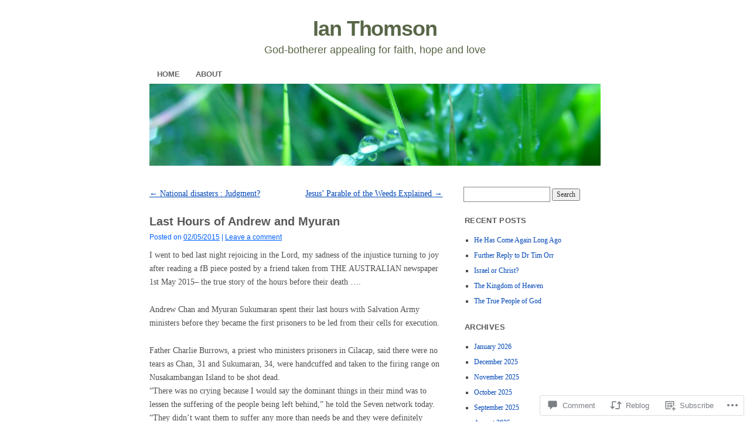

--- FILE ---
content_type: text/css;charset=utf-8
request_url: https://s0.wp.com/?custom-css=1&csblog=24p51&cscache=6&csrev=2
body_size: -86
content:
#wpadminbar.pride,#wpadminbar.pride .quicklinks > ul > li{background:#00008b}